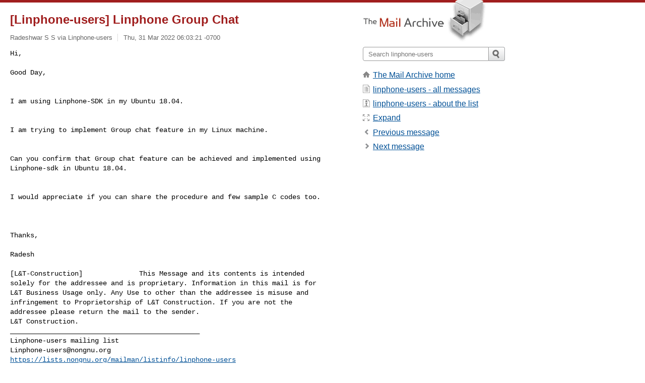

--- FILE ---
content_type: text/html; charset=utf-8
request_url: https://www.mail-archive.com/linphone-users@nongnu.org/msg09417.html
body_size: 2929
content:
<!DOCTYPE html>
<html lang="en">
<head>
<title>[Linphone-users] Linphone Group Chat</title>
<meta name="viewport" content="width=device-width, initial-scale=1">
<link rel="apple-touch-icon" sizes="114x114" href="/apple-touch-icon-114x114.png">
<link rel="apple-touch-icon" sizes="72x72" href="/apple-touch-icon-72x72.png">
<link rel="apple-touch-icon" sizes="57x57" href="/apple-touch-icon-57x57.png">
<link rel="shortcut icon" href="/favicon.ico">
<link rel="contents" href="index.html#09417" id="c">
<link rel="index" href="maillist.html#09417" id="i">
<link rel="prev" href="msg09414.html" id="p">
<link rel="next" href="msg09422.html" id="n">
<link rel="canonical" href="https://www.mail-archive.com/linphone-users@nongnu.org/msg09417.html">
<link rel="stylesheet" href="/normalize.css" media="screen">
<link rel="stylesheet" href="/master.css" media="screen">

<!--[if lt IE 9]>
<link rel="stylesheet" href="/ie.css" media="screen">
<![endif]-->
</head>
<body>
<script language="javascript" type="text/javascript">
document.onkeydown = NavigateThrough;
function NavigateThrough (event)
{
  if (!document.getElementById) return;
  if (window.event) event = window.event;
  if (event.target.tagName == 'INPUT') return;
  if (event.ctrlKey || event.metaKey) return;
  var link = null;
  switch (event.keyCode ? event.keyCode : event.which ? event.which : null) {
    case 74:
    case 80:
      link = document.getElementById ('p');
      break;
    case 75:
    case 78:
      link = document.getElementById ('n');
      break;
    case 69:
      link = document.getElementById ('e');
      break;
    }
  if (link && link.href) document.location = link.href;
}
</script>
<div itemscope itemtype="http://schema.org/Article" class="container">
<div class="skipLink">
<a href="#nav">Skip to site navigation (Press enter)</a>
</div>
<div class="content" role="main">
<div class="msgHead">
<h1>
<span class="subject"><a href="/search?l=linphone-users@nongnu.org&amp;q=subject:%22%5C%5BLinphone%5C-users%5C%5D+Linphone+Group+Chat%22&amp;o=newest" rel="nofollow"><span itemprop="name">[Linphone-users] Linphone Group Chat</span></a></span>
</h1>
<p class="darkgray font13">
<span class="sender pipe"><a href="/search?l=linphone-users@nongnu.org&amp;q=from:%22Radeshwar+S+S+via+Linphone%5C-users%22" rel="nofollow"><span itemprop="author" itemscope itemtype="http://schema.org/Person"><span itemprop="name">Radeshwar S S via Linphone-users</span></span></a></span>
<span class="date"><a href="/search?l=linphone-users@nongnu.org&amp;q=date:20220331" rel="nofollow">Thu, 31 Mar 2022 06:03:21 -0700</a></span>
</p>
</div>
<div itemprop="articleBody" class="msgBody">
<!--X-Body-of-Message-->
<pre>Hi,
</pre><pre>

Good Day,


I am using Linphone-SDK in my Ubuntu 18.04.


I am trying to implement Group chat feature in my Linux machine.


Can you confirm that Group chat feature can be achieved and implemented using 
Linphone-sdk in Ubuntu 18.04.


I would appreciate if you can share the procedure and few sample C codes too.



Thanks,

Radesh

[L&amp;T-Construction]              This Message and its contents is intended 
solely for the addressee and is proprietary. Information in this mail is for 
L&amp;T Business Usage only. Any Use to other than the addressee is misuse and 
infringement to Proprietorship of L&amp;T Construction. If you are not the 
addressee please return the mail to the sender.
L&amp;T Construction.
</pre><pre>_______________________________________________
Linphone-users mailing list
<a href="/cdn-cgi/l/email-protection" class="__cf_email__" data-cfemail="c985a0a7b9a1a6a7ace4bcbaacbbba89a7a6a7aea7bce7a6bbae">[email&#160;protected]</a>
<a  rel="nofollow" href="https://lists.nongnu.org/mailman/listinfo/linphone-users">https://lists.nongnu.org/mailman/listinfo/linphone-users</a>
</pre>

</div>
<div class="msgButtons margintopdouble">
<ul class="overflow">
<li class="msgButtonItems"><a class="button buttonleft " accesskey="p" href="msg09414.html">Previous message</a></li>
<li class="msgButtonItems textaligncenter"><a class="button" accesskey="c" href="index.html#09417">View by thread</a></li>
<li class="msgButtonItems textaligncenter"><a class="button" accesskey="i" href="maillist.html#09417">View by date</a></li>
<li class="msgButtonItems textalignright"><a class="button buttonright " accesskey="n" href="msg09422.html">Next message</a></li>
</ul>
</div>
<a name="tslice"></a>
<div class="tSliceList margintopdouble">
<ul class="icons monospace">
<li class="icons-email tSliceCur"><span class="subject">[Linphone-users] Linphone Group Chat</span> <span class="sender italic">Radeshwar S S via Linphone-users</span></li>
<li><ul>
<li class="icons-email"><span class="subject"><a href="msg09422.html">Re: [Linphone-users] Linphone Group ...</a></span> <span class="sender italic">Radeshwar S S via Linphone-users</span></li>
<li class="icons-email"><span class="subject"><a href="msg09445.html">Re: [Linphone-users] Linphone Group ...</a></span> <span class="sender italic">Peio Rigaux</span></li>
</ul>
</ul>
</div>
<div class="overflow msgActions margintopdouble">
<div class="msgReply" >
<h2>
					Reply via email to
</h2>
<form method="POST" action="/mailto.php">
<input type="hidden" name="subject" value="[Linphone-users] Linphone Group Chat">
<input type="hidden" name="msgid" value="3c60612073ee44119556ca51b1726b23@lntecc.com">
<input type="hidden" name="relpath" value="linphone-users@nongnu.org/msg09417.html">
<input type="submit" value=" Radeshwar S S via Linphone-users ">
</form>
</div>
</div>
</div>
<div class="aside" role="complementary">
<div class="logo">
<a href="/"><img src="/logo.png" width=247 height=88 alt="The Mail Archive"></a>
</div>
<form class="overflow" action="/search" method="get">
<input type="hidden" name="l" value="linphone-users@nongnu.org">
<label class="hidden" for="q">Search the site</label>
<input class="submittext" type="text" id="q" name="q" placeholder="Search linphone-users">
<input class="submitbutton" name="submit" type="image" src="/submit.png" alt="Submit">
</form>
<div class="nav margintop" id="nav" role="navigation">
<ul class="icons font16">
<li class="icons-home"><a href="/">The Mail Archive home</a></li>
<li class="icons-list"><a href="/linphone-users@nongnu.org/">linphone-users - all messages</a></li>
<li class="icons-about"><a href="/linphone-users@nongnu.org/info.html">linphone-users - about the list</a></li>
<li class="icons-expand"><a href="/search?l=linphone-users@nongnu.org&amp;q=subject:%22%5C%5BLinphone%5C-users%5C%5D+Linphone+Group+Chat%22&amp;o=newest&amp;f=1" title="e" id="e">Expand</a></li>
<li class="icons-prev"><a href="msg09414.html" title="p">Previous message</a></li>
<li class="icons-next"><a href="msg09422.html" title="n">Next message</a></li>
</ul>
</div>
<div class="listlogo margintopdouble">

</div>
<div class="margintopdouble">

</div>
</div>
</div>
<div class="footer" role="contentinfo">
<ul>
<li><a href="/">The Mail Archive home</a></li>
<li><a href="/faq.html#newlist">Add your mailing list</a></li>
<li><a href="/faq.html">FAQ</a></li>
<li><a href="/faq.html#support">Support</a></li>
<li><a href="/faq.html#privacy">Privacy</a></li>
<li class="darkgray"><a href="/cdn-cgi/l/email-protection" class="__cf_email__" data-cfemail="a390c09593959291939490c6c6979792929a969695c0c29692c192949195c19190e3cfcdd7c6c0c08dc0ccce">[email&#160;protected]</a></li>
</ul>
</div>
<script data-cfasync="false" src="/cdn-cgi/scripts/5c5dd728/cloudflare-static/email-decode.min.js"></script><script defer src="https://static.cloudflareinsights.com/beacon.min.js/vcd15cbe7772f49c399c6a5babf22c1241717689176015" integrity="sha512-ZpsOmlRQV6y907TI0dKBHq9Md29nnaEIPlkf84rnaERnq6zvWvPUqr2ft8M1aS28oN72PdrCzSjY4U6VaAw1EQ==" data-cf-beacon='{"version":"2024.11.0","token":"6b16babd81bc4986bb5551fcbd676e26","r":1,"server_timing":{"name":{"cfCacheStatus":true,"cfEdge":true,"cfExtPri":true,"cfL4":true,"cfOrigin":true,"cfSpeedBrain":true},"location_startswith":null}}' crossorigin="anonymous"></script>
<script>(function(){function c(){var b=a.contentDocument||a.contentWindow.document;if(b){var d=b.createElement('script');d.innerHTML="window.__CF$cv$params={r:'9c0bc029ac6f111e',t:'MTc2ODg4MjUyNQ=='};var a=document.createElement('script');a.src='/cdn-cgi/challenge-platform/scripts/jsd/main.js';document.getElementsByTagName('head')[0].appendChild(a);";b.getElementsByTagName('head')[0].appendChild(d)}}if(document.body){var a=document.createElement('iframe');a.height=1;a.width=1;a.style.position='absolute';a.style.top=0;a.style.left=0;a.style.border='none';a.style.visibility='hidden';document.body.appendChild(a);if('loading'!==document.readyState)c();else if(window.addEventListener)document.addEventListener('DOMContentLoaded',c);else{var e=document.onreadystatechange||function(){};document.onreadystatechange=function(b){e(b);'loading'!==document.readyState&&(document.onreadystatechange=e,c())}}}})();</script></body>
</html>
